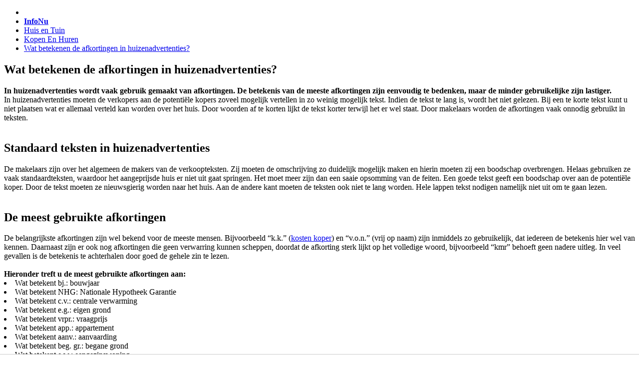

--- FILE ---
content_type: text/html; charset=UTF-8
request_url: https://huis-en-tuin.infonu.nl/kopen-en-huren/63409-wat-betekenen-de-afkortingen-in-huizenadvertenties.html
body_size: 4483
content:
<!DOCTYPE html>
	<html><head>
	<title>Afkortingen huizenadvertenties: Wat betekenen de afkortingen in huizenadvertenties?</title>

	<meta http-equiv="Content-Type" content="text/html; charset=UTF-8">
	<meta name="viewport" content="width=device-width, initial-scale=1.0">
	<meta name="description" content="">
	<meta name="keywords" content="huizen, huizenadvertenties, afkortingen, k.k., wat betekent, makelaars, verkoopteksten">
	<meta name="topic" content="Afkortingen huizenadvertenties">

	<link href="https://www.infonu.nl/include/style.css" type="text/css" rel="stylesheet">
	<script src="https://www.infonu.nl/include/script.js"></script>

	<script async src="https://tags.refinery89.com/v2/infonunl.js"></script>


	<script async src="https://www.googletagmanager.com/gtag/js?id=G-VXBGK7PMM2"></script>
	<script>
	  window.dataLayer = window.dataLayer || [];
	  function gtag(){dataLayer.push(arguments);}
	  gtag('js', new Date());

	  gtag('config', 'G-VXBGK7PMM2');
	</script>

	</head><body>
	
	<script type="text/javascript" data-cmp-ab="1" src="https://cdn.consentmanager.net/delivery/js/semiautomatic.min.js" data-cmp-cdid="b2bf1f6412bf1" data-cmp-host="b.delivery.consentmanager.net" data-cmp-cdn="cdn.consentmanager.net" data-cmp-codesrc="0"></script>
	
	<div class="wrapper">
		<header><ul class="breadcrumb"><li class="infonu"></li><li><a href="https://www.infonu.nl"><b>InfoNu</b></a></li><li><a href="//huis-en-tuin.infonu.nl">Huis en Tuin</a></li><li><a href="/kopen-en-huren/">Kopen En Huren</a></li><li><a href="/kopen-en-huren/63409-wat-betekenen-de-afkortingen-in-huizenadvertenties.html">Wat betekenen de afkortingen in huizenadvertenties?</a></li></ul></header>
		<div class="container">
			<main><article><h1 title="Wat betekenen de afkortingen in huizenadvertenties?">Wat betekenen de afkortingen in huizenadvertenties?</h1><b class="inl">In huizenadvertenties wordt vaak gebruik gemaakt van afkortingen. De betekenis van de meeste afkortingen zijn eenvoudig te bedenken, maar de minder gebruikelijke zijn lastiger.</b><br class="clear">In huizenadvertenties moeten de verkopers aan de potentiële kopers zoveel mogelijk vertellen in zo weinig mogelijk tekst. Indien de tekst te lang is, wordt het niet gelezen. Bij een te korte tekst kunt u niet plaatsen wat er allemaal verteld kan worden over het huis. Door woorden af te korten lijkt de tekst korter terwijl het er wel staat. Door makelaars worden de afkortingen vaak onnodig gebruikt in teksten.<br><br><h2>Standaard teksten in huizenadvertenties</h2>De makelaars zijn over het algemeen de makers van de verkoopteksten. Zij moeten de omschrijving zo duidelijk mogelijk maken en hierin moeten zij een boodschap overbrengen. Helaas gebruiken ze vaak standaardteksten, waardoor het aangeprijsde huis er niet uit gaat springen. Het moet meer zijn dan een saaie opsomming van de feiten. Een goede tekst geeft een boodschap over aan de potentiële koper. Door de tekst moeten ze nieuwsgierig worden naar het huis. Aan de andere kant moeten de teksten ook niet te lang worden. Hele lappen tekst nodigen namelijk niet uit om te gaan lezen.<br><br><h2>De meest gebruikte afkortingen</h2>De belangrijkste afkortingen zijn wel bekend voor de meeste mensen. Bijvoorbeeld “k.k.” (<a href="https://www.infonu.nl/artikel/43633.html">kosten koper</a>) en “v.o.n.” (vrij op naam) zijn inmiddels zo gebruikelijk, dat iedereen de betekenis hier wel van kennen. Daarnaast zijn er ook nog afkortingen die geen verwarring kunnen scheppen, doordat de afkorting sterk lijkt op het volledige woord, bijvoorbeeld “kmr” behoeft geen nadere uitleg. In veel gevallen is de betekenis te achterhalen door goed de gehele zin te lezen.<br><br><strong>Hieronder treft u de meest gebruikte afkortingen aan:</strong><br><li>Wat betekent bj.: bouwjaar</li><li>Wat betekent NHG: Nationale Hypotheek Garantie</li><li>Wat betekent c.v.: centrale verwarming</li><li>Wat betekent e.g.: eigen grond</li><li>Wat betekent vrpr.: vraagprijs</li><li>Wat betekent app.: appartement</li><li>Wat betekent aanv.: aanvaarding</li><li>Wat betekent beg. gr.: begane grond</li><li>Wat betekent e.w.: eengezinswoning</li><li>Wat betekent i.o.: in overleg</li><h2>Minder gebruikelijke afkortingen</h2>In de praktijk worden ook vaak afkortingen gebruikt die niet vaak gebruikt worden, hierdoor roepen ze onnodig vragen op. Deze afkortingen kunnen beter voorkomen worden. Het zijn namelijk minimale <a href="https://www.infonu.nl/artikel/59806.html">besparingen</a> en het frustreert de lezer. Ze gaan niet de moeite nemen om het op te zoeken en hebben wel het gevoel dat ze niet alles mee hebben gekregen.<br><br><strong>Hieronder treft u een aantal minder gebruikelijke afkortingen aan:</strong><br><ul><li>Wat betekent ben. w.: benedenwoning</li><li>Wat betekent bov. w.: bovenwoning</li><li>Wat betekent ged.: gedeeltelijk</li><li>Wat betekent geren.: gerenoveerd</li><li>Wat betekent geh. gemod.: geheel gemoderniseerd</li><li>Wat betekent gemod.: gemoderniseerd</li><li>Wat betekent h.h.: herenhuis</li><li>Wat betekent ind.: indeling</li><li>Wat betekent opp.: oppervlakte</li><li>Wat betekent o.g.: onroerend goed</li></ul><br><h2>Afkortingen voorkomen</h2>Om de leesbaarheid van de teksten te waarborgen, is het verstandiger om de minder gebruikelijke afkortingen niet te gebruiken. Vaak scheelt het maar een paar letters en bij de lezer roept het alleen maar onnodig vragen op. Met de indeling van de tekst kan er ook voor gezorgd worden dat het leesbaarder gaat worden. Door een duidelijke indeling is het voor de lezer geen probleem om extra tekst te lezen.

</article><div class="border copy"><i>&copy; 2010 - 2026 Esmee, het <a href="https://www.infonu.nl/copyright.html">auteursrecht</a> van dit artikel ligt bij de infoteur. Zonder toestemming is vermenigvuldiging verboden. Vanaf 2021 is InfoNu gestopt met het publiceren van nieuwe artikelen. Het bestaande artikelbestand blijft beschikbaar, maar wordt niet meer geactualiseerd.</i></div><div class="border related omom"><div class="div"><img src="//pc-en-internet.infonu.nl/artikel-foto-upload/diversen/83499-twitter-taal-voor-dummies.jpg?1e3dd" alt="Twitter taal voor dummies" width=40 height=40 class="foto"><div><a href="https://pc-en-internet.infonu.nl/diversen/83499-twitter-taal-voor-dummies.html" title="Twitter taal voor dummies"><b>Twitter taal voor dummies</b></a><span>Met de toename van communicatie via chat, sms en de social media, is er ook een nieuwe communicatietaal ontstaan. De bedoeling van&hellip;</div></span></div><div class="div"><div><a href="https://reizen-en-recreatie.infonu.nl/diversen/11813-afkortingen-in-hotelwezen.html" title="Afkortingen in hotelwezen"><b>Afkortingen in hotelwezen</b></a><span>Al eens een hotelkamer geboekt? Dan is het u vast opgevallen dat in de reserveringen afkortingen voorkomen. XP of SM, EP of MAP. W&hellip;</div></span></div><div class="div"><img src="//mens-en-samenleving.infonu.nl/artikel-foto/communicatie/3747-afkortingen-die-jongeren-gebruiken-op-social-media.jpg" alt="Afkortingen die jongeren gebruiken op social media" width=40 height=40 class="foto"><div><a href="https://mens-en-samenleving.infonu.nl/communicatie/109681-afkortingen-die-jongeren-gebruiken-op-social-media.html" title="Afkortingen die jongeren gebruiken op social media"><b>Afkortingen die jongeren gebruiken op social media</b></a><span>Soms worden er vooral door jongeren de raarste afkortingen gebruikt op sociaal media. Voor ouders vaak onbegrijpelijk, maar ook ve&hellip;</div></span></div><div class="div"><div><a href="https://huis-en-tuin.infonu.nl/kopen-en-huren/63411-termen-rondom-het-kopen-en-verkopen-van-een-huis.html" title="Termen rondom het kopen en verkopen van een huis"><b>Termen rondom het kopen en verkopen van een huis</b></a><span>Bij het kopen of verkopen van een huis, krijgen wij te maken met verschillende benamingen met betrekking tot de verkoop van huizen&hellip;</div></span></div><div class="div"><div><a href="https://huis-en-tuin.infonu.nl/kopen-en-huren/61275-huis-verkopen-kosten-wat-kost-het-verkopen-van-je-woning.html" title="Huis verkopen kosten: Wat kost het verkopen van je woning?"><b>Huis verkopen kosten: Wat kost het verkopen van je woning?</b></a><span>Wanneer je je huis wilt gaan verkopen, zijn daar aanzienlijke kosten mee gemoeid. Denk bijvoorbeeld aan het courtage voor de makel&hellip;</div></span></div></div></main><aside><div class="info" id="ainfo">
<a href="http://www.infonu.nl/infoteur/esmee/" STYLE="font-weight: bold;">Esmee</a> (672 artikelen)<br>
<b>Gepubliceerd:</b> 08-11-2010<br>
<b>Rubriek:</b> <a href="https://huis-en-tuin.infonu.nl" title="Huis en Tuin">Huis en Tuin</a><br>
<b>Subrubriek:</b> <a href="https://huis-en-tuin.infonu.nl/kopen-en-huren/" title="Kopen en huren">Kopen en huren</a><br>
</div>

<div class="info" id="archief"><I>Vanaf 2021 is InfoNu gestopt met het publiceren van nieuwe artikelen. Het bestaande artikelbestand blijft beschikbaar, maar wordt niet meer geactualiseerd. Hierdoor kan bepaalde informatie verouderd zijn. Het plaatsen van reacties is niet langer mogelijk.</I></div><ul><li><a href="https://auto-en-vervoer.infonu.nl">Auto en Vervoer</a></li>
<li><a href="https://dier-en-natuur.infonu.nl">Dier en Natuur</a></li>
<li><a href="https://educatie-en-school.infonu.nl">Educatie en School</a></li>
<li><a href="https://electronica.infonu.nl">Electronica</a></li>
<li><a href="https://eten-en-drinken.infonu.nl">Eten en Drinken</a></li>
<li><a href="https://financieel.infonu.nl">Financieel</a></li>
<li><a href="https://hobby-en-overige.infonu.nl">Hobby en Overige</a></li>
<li class="active"><a href="/"><b>Huis en Tuin</b></a><ul>
<li><a href="/creatief/">Creatief</a></li>
<li><a href="/diversen/">Diversen</a></li>
<li><a href="/doe-het-zelf/">Doe Het Zelf</a></li>
<li><a href="/huishoudelijk/">Huishoudelijk</a></li>
<li><a href="/interieur/">Interieur</a></li>
<li><a href="/kopen-en-huren/"><b>Kopen en Huren</b></a></li>
<li><a href="/producten/">Producten</a></li>
<li><a href="/tuin/">Tuin</a></li>
<li><a href="/wonen/">Wonen</a></li></ul></li>
<li><a href="https://kunst-en-cultuur.infonu.nl">Kunst en Cultuur</a></li>
<li><a href="https://mens-en-gezondheid.infonu.nl">Mens en Gezondheid</a></li>
<li><a href="https://mens-en-samenleving.infonu.nl">Mens en Samenleving</a></li>
<li><a href="https://muziek-en-film.infonu.nl">Muziek en Film</a></li>
<li><a href="https://pc-en-internet.infonu.nl">Pc en Internet</a></li>
<li><a href="https://reizen-en-recreatie.infonu.nl">Reizen en Recreatie</a></li>
<li><a href="https://sport.infonu.nl">Sport</a></li>
<li><a href="https://wetenschap.infonu.nl">Wetenschap</a></li>
<li><a href="https://zakelijk.infonu.nl">Zakelijk</a></li>
</ul><ul class="extra"><li><a href="https://www.infonu.nl/infonu/">Over InfoNu</a></li>
<li><a href="https://www.infonu.nl/infoteur/">Infoteurs</a></li></ul></aside></div>
		<footer><ul>
			<li><a href="https://www.infonu.nl/contact/">contact</a></li>
			<li><a href="https://www.infonu.nl/beheer/">inloggen infoteurs</a></li>
			<li>&copy; 2006-2026 InfoNu</li>
		</ul></footer>
	</div>
	
	</body></html>